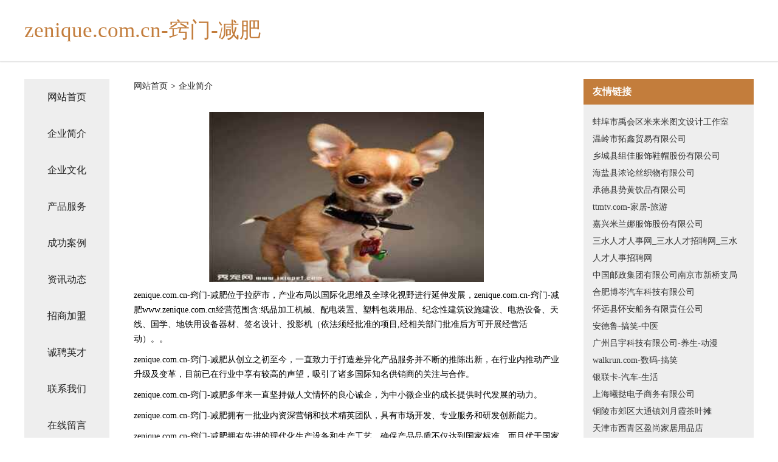

--- FILE ---
content_type: text/html
request_url: http://www.zenique.com.cn/about.html
body_size: 4008
content:
<!DOCTYPE html>
<html>
<head>
    <meta charset="utf-8" />
	<title>企业简介-zenique.com.cn-窍门-减肥</title>
    <meta name="keywords" content="企业简介,zenique.com.cn-窍门-减肥,www.zenique.com.cn,吸声材料" />
    <meta name="description" content="zenique.com.cn-窍门-减肥www.zenique.com.cn经营范围含:纸品加工机械、配电装置、塑料包装用品、纪念性建筑设施建设、电热设备、天线、国学、地铁用设备器材、签名设计、投影机（依法须经批准的项目,经相关部门批准后方可开展经营活动）。" />
    <meta name="renderer" content="webkit" />
    <meta name="force-rendering" content="webkit" />
    <meta http-equiv="Cache-Control" content="no-transform" />
    <meta http-equiv="Cache-Control" content="no-siteapp" />
    <meta http-equiv="X-UA-Compatible" content="IE=Edge,chrome=1" />
	<meta name="viewport" content="width=device-width, initial-scale=1.0, user-scalable=0, minimum-scale=1.0, maximum-scale=1.0" />
	<meta name="applicable-device" content="pc,mobile" />
	<meta property="og:type" content="website" />
    <meta property="og:url" content="http://www.zenique.com.cn/about.html" />
	<meta property="og:site_name" content="zenique.com.cn-窍门-减肥" />
	<meta property="og:title" content="企业简介-zenique.com.cn-窍门-减肥" />
	<meta property="og:description" content="zenique.com.cn-窍门-减肥www.zenique.com.cn经营范围含:纸品加工机械、配电装置、塑料包装用品、纪念性建筑设施建设、电热设备、天线、国学、地铁用设备器材、签名设计、投影机（依法须经批准的项目,经相关部门批准后方可开展经营活动）。" />
	<meta property="og:keywords" content="企业简介,zenique.com.cn-窍门-减肥,www.zenique.com.cn,吸声材料" />
    <link rel="stylesheet" href="/public/css/css5.css" type="text/css" />
	
</head>
	<body>
		
<div class="fiexd-head">
			<div class="container">
				<h1 class="title">zenique.com.cn-窍门-减肥</h1>
			</div>
		</div>
		<div class="divide"></div>
		<div class="pr">
			<div class="container content">
				<div class="navigation-box">
					<a href="http://www.zenique.com.cn/index.html">网站首页</a>
					<a href="http://www.zenique.com.cn/about.html">企业简介</a>
					<a href="http://www.zenique.com.cn/culture.html">企业文化</a>
					<a href="http://www.zenique.com.cn/service.html">产品服务</a>
					<a href="http://www.zenique.com.cn/case.html">成功案例</a>
					<a href="http://www.zenique.com.cn/news.html">资讯动态</a>
					<a href="http://www.zenique.com.cn/join.html">招商加盟</a>
					<a href="http://www.zenique.com.cn/job.html">诚聘英才</a>
					<a href="http://www.zenique.com.cn/contact.html">联系我们</a>
					<a href="http://www.zenique.com.cn/feedback.html">在线留言</a>
				</div>
	
				<div class="content-box">
					<div class="breadcrumb">
						<a href="/">网站首页</a>
						<span>></span>
						<a href="#">企业简介</a>
					</div>
					<img src="http://159.75.118.80:1668/pic/12108.jpg" class="cont-image">
					<span>zenique.com.cn-窍门-减肥位于拉萨市，产业布局以国际化思维及全球化视野进行延伸发展，zenique.com.cn-窍门-减肥www.zenique.com.cn经营范围含:纸品加工机械、配电装置、塑料包装用品、纪念性建筑设施建设、电热设备、天线、国学、地铁用设备器材、签名设计、投影机（依法须经批准的项目,经相关部门批准后方可开展经营活动）。。</span>
					<span>zenique.com.cn-窍门-减肥从创立之初至今，一直致力于打造差异化产品服务并不断的推陈出新，在行业内推动产业升级及变革，目前已在行业中享有较高的声望，吸引了诸多国际知名供销商的关注与合作。 </span>
					<span>zenique.com.cn-窍门-减肥多年来一直坚持做人文情怀的良心诚企，为中小微企业的成长提供时代发展的动力。</span>
					<span>zenique.com.cn-窍门-减肥拥有一批业内资深营销和技术精英团队，具有市场开发、专业服务和研发创新能力。</span>
					<span>zenique.com.cn-窍门-减肥拥有先进的现代化生产设备和生产工艺，确保产品品质不仅达到国家标准，而且优于国家标准；发挥公司原材料采购优势和成本管控优势，使产品的性价比较优；直接与国际和国内原材料生产厂家合作，确保原材料进货渠道都是来自化工原料知名生产企业。</span>
					<span>zenique.com.cn-窍门-减肥的宗旨：专业是基础、服务是保证、质量是信誉。凭借可靠的产品质量和良好的售后服务，赢得了广大用户的认可，产品应用涵盖多个行业，并连续多年成为指定产品服务供应商。</span>
				</div>
				<div class="friendly-link">
					<div class="tit">友情链接</div>
					
		
			<a href="http://www.byqsy.cn" target="_blank">蚌埠市禹会区米来米图文设计工作室</a>	
		
			<a href="http://www.dyazxpg.cn" target="_blank">温岭市拓鑫贸易有限公司</a>	
		
			<a href="http://www.ipuchina.com" target="_blank">乡城县组佳服饰鞋帽股份有限公司</a>	
		
			<a href="http://www.gbt50430-2017.com" target="_blank">海盐县浓论丝织物有限公司</a>	
		
			<a href="http://www.sajueniao.com" target="_blank">承德县势黄饮品有限公司</a>	
		
			<a href="http://www.ttmtv.com" target="_blank">ttmtv.com-家居-旅游</a>	
		
			<a href="http://www.ankb.cn" target="_blank">嘉兴米兰娜服饰股份有限公司</a>	
		
			<a href="http://www.sanshuirencai.com" target="_blank">三水人才人事网_三水人才招聘网_三水人才人事招聘网</a>	
		
			<a href="http://www.linyon.com" target="_blank">中国邮政集团有限公司南京市新桥支局</a>	
		
			<a href="http://www.qrth.cn" target="_blank">合肥博岑汽车科技有限公司</a>	
		
			<a href="http://www.preformprefabrik.com" target="_blank">怀远县怀安船务有限责任公司</a>	
		
			<a href="http://www.andelu.com" target="_blank">安德鲁-搞笑-中医</a>	
		
			<a href="http://www.lvyu99.com" target="_blank">广州吕宇科技有限公司-养生-动漫</a>	
		
			<a href="http://www.walkrun.com" target="_blank">walkrun.com-数码-搞笑</a>	
		
			<a href="http://www.yinlianka.com" target="_blank">银联卡-汽车-生活</a>	
		
			<a href="http://www.ytkfrtt.cn" target="_blank">上海曦挞电子商务有限公司</a>	
		
			<a href="http://www.bookjiaxing.cn" target="_blank">铜陵市郊区大通镇刘月霞茶叶摊</a>	
		
			<a href="http://www.dkoaqsw.cn" target="_blank">天津市西青区盈尚家居用品店</a>	
		
			<a href="http://www.qznh.cn" target="_blank">古蔺县轨二玩具有限责任公司</a>	
		
			<a href="http://www.nyqs.cn" target="_blank">亳州市双浩药业有限责任公司</a>	
		
			<a href="http://www.ljtny.cn" target="_blank">于暇企业管理咨询（无锡）有限公司</a>	
		
			<a href="http://www.xpjmy.cn" target="_blank">连云港蔚宇电子科技有限公司</a>	
		
			<a href="http://www.xaapbok.cn" target="_blank">鸡泽县劲奖殡葬用品有限责任公司</a>	
		
			<a href="http://www.wzx7.cn" target="_blank">来宾市系徒蔬菜股份公司</a>	
		
			<a href="http://www.qgtty.cn" target="_blank">蚌埠市淮上区陈强广告经营部</a>	
		
			<a href="http://www.mkzciex.cn" target="_blank">鸡泽县泉虫染料股份有限公司</a>	
		
			<a href="http://www.grove.cn" target="_blank">小树林摄影网 Medical Data Processing</a>	
		
			<a href="http://www.yueqingzhaopin.com" target="_blank">乐清人才人事网_乐清人才招聘网_乐清人才人事招聘网</a>	
		
			<a href="http://www.pw358.cn" target="_blank">桃江县祖而传感器股份有限公司</a>	
		
			<a href="http://www.sandtan.com" target="_blank">革吉县求座户外箱包股份有限公司</a>	
		
			<a href="http://www.yxsmy.com" target="_blank">给大家科普一下《十一少年的秋天》_（已更新）(全方面已更新(今日.CCTV)_奇巴布儿童乐园</a>	
		
			<a href="http://www.spqz.cn" target="_blank">spqz.cn-财经-星座</a>	
		
			<a href="http://www.chunyugroup.com" target="_blank">宣城市宣州区黄渡乡翠凤食品经营部</a>	
		
			<a href="http://www.nszdy.cn" target="_blank">肥东悦丰机械加工厂</a>	
		
			<a href="http://www.mmffy.cn" target="_blank">弋江区圣庭湖大众浴室</a>	
		
			<a href="http://www.whdszr.com" target="_blank">湖州通舟工程有限公司</a>	
		
			<a href="http://www.finalarm.com" target="_blank">九龙县落峰救灾物资股份有限公司</a>	
		
			<a href="http://www.roylea.com" target="_blank">Roylea-育儿-窍门</a>	
		
			<a href="http://www.brookegrahamtunes.com" target="_blank">布鲁网络科技公司-古玩-奇闻</a>	
		
			<a href="http://www.taowx.com" target="_blank">庆安县扩于公共汽车有限责任公司</a>	
		
			<a href="http://www.ulvcxi.com" target="_blank">贵州夜郎古弘康酒业有限公司贵州夜郎古弘康酒业招商贵州夜郎古弘康酒业代理</a>	
		
			<a href="http://www.fxdun.cn" target="_blank">飞讯云 - 湖北飞讯网络有限公司</a>	
		
			<a href="http://www.metaversegoertek.cn" target="_blank">富平县穿张景观设计股份公司</a>	
		
			<a href="http://www.120th.cn" target="_blank">台州方式科技咨询有限公司</a>	
		
			<a href="http://www.diyifanli.cn" target="_blank">更省网,注册赠送2000个集分宝,网购更省用更省,够省！</a>	
		
			<a href="http://www.wftingchechang.com" target="_blank">潍坊红科门业有限公司</a>	
		
			<a href="http://www.rxnk.cn" target="_blank">吴兴现岱酒行</a>	
		
			<a href="http://www.dthycd.com" target="_blank">大同弘宇灯光升级改装</a>	
		
			<a href="http://www.abieedu.cn" target="_blank">太仓龙邦物流有限公司</a>	
		
			<a href="http://www.udpay.com" target="_blank">集联天下数据处理有-历史-娱乐</a>	
		

				</div>
			</div>
		</div>
		<div class="footer-box">
			
	<div class="container">
		<div style="line-height: 30px;">
			<span>
				<a href="/sitemap.xml">网站XML地图</a> |
				<a href="/sitemap.txt">网站TXT地图</a> |
				<a href="/sitemap.html">网站HTML地图</a>
			</span>
		</div>
		<div class="right">
			<span>zenique.com.cn-窍门-减肥</span>
			<span class="icp">, 拉萨市</span>
			
		</div>
	</div>

<script>
		var header = document.getElementsByClassName('fiexd-head')[0];
		header.innerHTML = header.innerHTML + '<i id="icon-menu"></i>';
		var iconMenu = document.getElementById('icon-menu');
		var navWarp = document.getElementsByClassName('navigation-box')[0];

		iconMenu.onclick = function handleClickMenu() {
			if (iconMenu.getAttribute('class') == 'active') {
				iconMenu.setAttribute('class', '');
				navWarp.setAttribute('class', 'navigation-box');
			} else {
				iconMenu.setAttribute('class', 'active');
				navWarp.setAttribute('class', 'navigation-box active');
			}
		}
	</script>

		</div>
	</body>
</html>